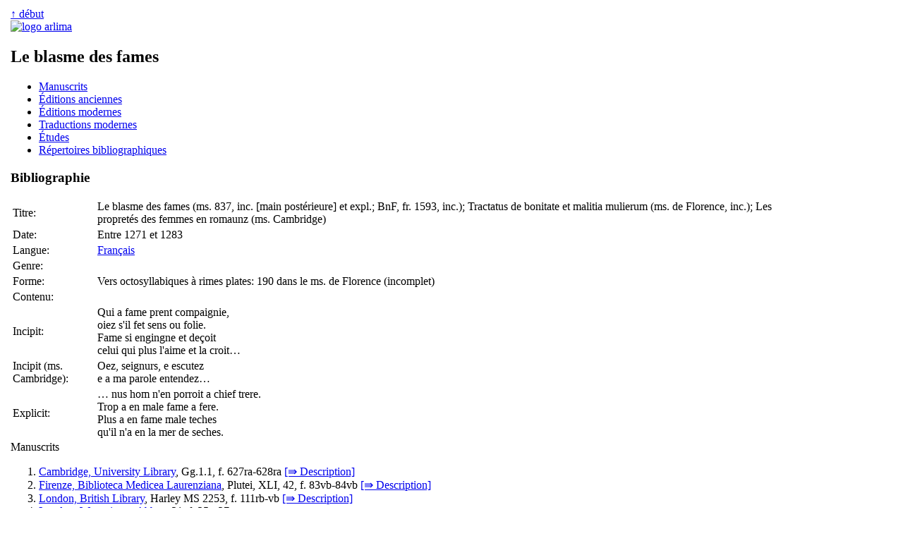

--- FILE ---
content_type: text/html
request_url: https://arlima.net/ad/blasme_des_fames.html
body_size: 17059
content:
<!DOCTYPE html>
<html>
<head>
 <meta charset="utf-8" />
 <meta name="viewport" content="width=device-width, initial-scale=1">
 <meta name="description" content="Le blasme des fames, poème français du 13e siècle" />
 <meta name="keywords" lang="fr" content="Le blasme des fames poème ancien français" />
 <meta name="keywords" lang="en" content="Le blasme des fames Old French poem" />
 <title>Le blasme des fames | Arlima - Archives de littérature du Moyen Âge</title>
 <link rel="stylesheet" type="text/css" href="/css/common.css" media="all" />
 <link rel="stylesheet" type="text/css" href="/css/screen.css" media="screen" />
 <link rel="stylesheet" type="text/css" href="/css/print.css" media="print" />
 <link href="https://arlima.net/feed.xml" type="application/atom+xml" rel="alternate" title="ARLIMA Atom feed" />
</head>
<body>
<table id="tableauprincipal">
<tr>
<td id="cg">﻿</td>
<td id="cc">
<div id="rethaut"><a href="#">↑ début</a></div>
<a href="/index.html" class="img"><img src="/img/logo_arlima_beige.webp" alt="logo arlima" class="logodroite" /></a>
<h2>Le blasme des fames</h2>
<div id="sommaire">
<ul>
 <li><a href="#mss">Manuscrits</a></li>
 <li><a href="#eda">Éditions anciennes</a></li>
 <li><a href="#edm">Éditions modernes</a></li>
 <li><a href="#trm">Traductions modernes</a></li>
 <li><a href="#etu">Études</a></li>
 <li><a href="#repbiblio">Répertoires bibliographiques</a></li>
</ul>
</div>
<h3><a id="bib">Bibliographie</a></h3>
<div class="bib">
<table class="desc">
 <tr><td class="nom titre">Titre:</td><td class="cont titre">Le blasme des fames (ms. 837, inc. [main postérieure] et expl.; BnF, fr. 1593, inc.); Tractatus de bonitate et malitia mulierum (ms. de Florence, inc.); Les propretés des femmes en romaunz (ms. Cambridge)</td></tr>
 <tr><td class="nom date">Date:</td><td class="cont date">Entre 1271 et 1283</td></tr>
 <tr><td class="nom langue">Langue:</td><td class="cont langue"><a href="/il/litterature/litterature_francaise_du_moyen_age.html">Français</a></td></tr>
 <tr><td class="nom genre">Genre:</td><td class="cont genre">&nbsp;</td></tr>
 <tr><td class="nom forme">Forme:</td><td class="cont forme">Vers octosyllabiques à rimes plates: 190 dans le ms. de Florence (incomplet)</td></tr>
 <tr><td class="nom contenu">Contenu:</td><td class="cont contenu">&nbsp;</td></tr>
 <tr><td class="nom incipit">Incipit:</td><td class="cont incipit">Qui a fame prent compaignie,<br />oiez s'il fet sens ou folie.<br />Fame si engingne et deçoit<br />celui qui plus l'aime et la croit…</td></tr>
 <tr><td class="nom incipit">Incipit (ms. Cambridge):</td><td class="cont incipit">Oez, seignurs, e escutez<br />e a ma parole entendez…</td></tr>
 <tr><td class="nom explicit">Explicit:</td><td class="cont explicit">… nus hom n'en porroit a chief trere.<br />Trop a en male fame a fere.<br />Plus a en fame male teches<br />qu'il n'a en la mer de seches.</td></tr>
</table>
<span id="mss" class="section">Manuscrits</span>
<ol>
 <li><a href="http://www.lib.cam.ac.uk">Cambridge, University Library</a>, Gg.1.1, f. 627ra-628ra <a href="/mss/united_kingdom/cambridge/university_library/Gg_1_1.html#F627">[⇛ Description]</a></li>
 <li><a href="https://www.bmlonline.it">Firenze, Biblioteca Medicea Laurenziana</a>, Plutei, XLI, 42, f. 83vb-84vb <a href="/mss/italia/firenze/biblioteca_medicea_laurenziana/plutei/XLI_42.html#F83">[⇛ Description]</a></li>
 <li><a href="https://www.bl.uk">London, British Library</a>, Harley MS 2253, f. 111rb-vb <a href="/mss/united_kingdom/london/british_library/harley/2253.html#F111">[⇛ Description]</a></li>
 <li><a href="https://www.westminster-abbey.org">London, Westminster Abbey</a>, 21, f. 35v-37v</li>
 <li><a href="https://www.bodleian.ox.ac.uk">Oxford, Bodleian Library</a>, MS. Digby 86, f. 113vb-114ra <a href="/mss/united_kingdom/oxford/bodleian_library/digby/86.html#F113">[⇛ Description]</a></li>
 <li><a href="https://www.bnf.fr">Paris, Bibliothèque nationale de France</a>, français, 837, f. 192vb-193rb <a href="/mss/france/paris/bibliotheque_nationale_de_france/francais/837.html#F192">[⇛ Description]</a></li>
 <li><a href="https://www.bnf.fr">Paris, Bibliothèque nationale de France</a>, français, 1593, f. <span style="color: red">156ra-va</span> | vii<sup>xx</sup>xiii | 153ra-va <a href="/mss/france/paris/bibliotheque_nationale_de_france/francais/1593.html#F156">[⇛ Description]</a></li>
 <li><a href="https://rnbi.rouen.fr">Rouen, Bibliothèque patrimoniale Villon</a>, A 454, f. 254r-255v <a href="/mss/france/rouen/bibliotheque_patrimoniale_villon/A_454.html#F254">[⇛ Description]</a></li>
</ol>
<span id="eda" class="section">Éditions anciennes</span>
<ul>
 <li>∅</li>
</ul>
<span id="edm" class="section">Éditions modernes</span>
<ul>
 <li>﻿<i>Jongleurs et trouvères, ou, Choix de saluts, épîtres, rêveries et autres pièces légères des XIII<sup>e</sup> et XIV<sup>e</sup> siècles</i>, publiés pour la première fois par Achille Jubinal d'après les manuscrits de la Bibliothèque du roi, Paris, Merklein, 1835, 190 p. <b>(ici p.  79-82)</b> <a href="https://www.google.com/books/edition/_/-fg5AAAAcAAJ">[GB]</a> <a href="https://archive.org/details/jongleursettrou00jonggoog">[IA]</a><div class="reimpr"><details><summary><b>Réimpression:</b></summary><ul><li>Genève, Slatkine, 1977</ul></details></div></li>
 <li>﻿<i>Reliquiae Antiquae. Scraps from Ancient Manuscripts, Illustrating Chiefly Early English Literature and the English Language.</i> Edited by Thomas Wright and James Orchard Halliwell, London, John Russell Smith, 1845, 2 t., iv + 327, iv + 287 p. <b>(ici t.  2, p.  221-223)</b> [GB: <a href="https://www.google.com/books/edition/_/tbVMAAAAcAAJ">t. 1</a>, <a href="https://www.google.com/books/edition/_/zbVMAAAAcAAJ">t. 2</a>] [IA: <a href="https://archive.org/details/reliquiaeantiqua01wriguoft">t. 1</a>, <a href="https://archive.org/details/reliquiaeantiqua02wriguoft">t. 2</a>]</li>
 <li>﻿<i>Romanische Inedita auf italiänischen Bibliotheken</i> gesammelt von Paul Heyse, Berlin, Hertz, 1856, xii + 175 p. <b>(ici p.  61-71)</b> <a href="https://www.google.com/books/edition/_/bvA5AAAAcAAJ">[GB]</a> <a href="https://archive.org/details/romanischeinedit00heysuoft">[IA]</a><div class="comm">Édition d'après le ms. (incomplet) de Florence.</div></li>
 <li>﻿<i>Three Medieval Views of Women: La Contenance des Fames, Le Bien des Fames, Le Blasme des Fames</i>, translated and edited by Gloria K. Fiero, Wendy Pfeffer, Mathé Allain, New Haven et London, Yale University Press, 1989, xiii + 168 p. <a href="https://archive.org/details/threemedievalvie00fier">[IA]</a><div class="cr"><details><summary><b>Comptes rendus:</b></summary> Brigitte Cazelles, dans <i>Speculum</i>, 66:4, 1991, p. 872-873. — Angeli Rieger, dans <i>Zeitschrift für romanische Philologie</i>, 109, 1993, p. 645-646.</details></div></li>
 <li>Pagano, Mario, « Poemetti misogini antico-francesi. I. <i>Le blasme des fames</i> », <i>Quaderni del Siculorum Gymnasium</i>, 1990, ix + 236 p.</li>
</ul>
<span id="trm" class="section">Traductions modernes</span>
<ul>
<li>en anglais:
<ul>
 <li>Fiero, Pfeffer et Allain 1989 (voir sous <b>Éditions modernes</b>)</li>
</ul></li>
</ul>
<span id="etu" class="section">Études</span>
<ul>
 <li>Dove, Mary, « Gawain and the <i>Blasme des femmes</i> tradition », <i>Medium Ævum</i>, 41:1, 1972, p. 20-26.</li>
 <li>﻿Meyer, Paul, « Mélanges de poésie française. IV. Plaidoyer en faveur des femmes », <i>Romania</i>, 6, 1877, p. 499-503. <b>(ici p.  499-500)</b>    <a href="https://gallica.bnf.fr/ark:/12148/cb343492391/date">[Gallica]</a> <a href="https://www.google.com/books/edition/_/PWQoAAAAYAAJ">[GB]</a> <a href="https://catalog.hathitrust.org/Record/000499635">[HT]</a> [IA: <a href="https://archive.org/stream/romania17romagoog">ex. 1</a>, <a href="https://archive.org/stream/romania06pariuoft">ex. 2</a>] <a class="doi" href="https://doi.org/10.3406/roma.1877.6844">DOI:&nbsp;10.3406/roma.1877.6844</a></li>
 <li>﻿Meyer, Paul, « Notice du ms. A 454 de la Bibliothèque de Rouen », <i>Bulletin de la Société des anciens textes français</i>, 9, 1883, p. 76-111. <b>(ici p.  99)</b>    <a href="https://gallica.bnf.fr/ark:/12148/cb32724317s/date">[Gallica]</a> <a href="https://www.google.com/books/edition/_/e7tFAQAAIAAJ">[GB]</a> <a href="https://catalog.hathitrust.org/Record/008697378">[HT]</a> <a href="https://archive.org/stream/bulletinsatf9">[IA]</a></li>
 <li>﻿Meyer, Paul, « Les manuscrits français de Cambridge. II. Bibliothèque de l'Université », <i>Romania</i>, 15, 1886, p. 236-357. <b>(ici p.  339)</b>    <a href="https://gallica.bnf.fr/ark:/12148/cb343492391/date">[Gallica]</a> <a href="https://www.google.com/books/edition/_/EClLAAAAYAAJ">[GB]</a> <a href="https://catalog.hathitrust.org/Record/000499635">[HT]</a> <a href="https://archive.org/stream/romania15pariuoft">[IA]</a> <a class="doi" href="https://doi.org/10.3406/roma.1886.5927">DOI:&nbsp;10.3406/roma.1886.5927</a></li>
 <li>﻿Paris, Paulin, « Chansons de geste », <i>Histoire littéraire de la France</i>, Paris, Firmin Didot, t. 22, 1852, p. 259-756. <b>(ici p.  325)</b> <a href="https://www.google.com/books/edition/_/HWIaAQAAMAAJ">[GB]</a> <a href="https://archive.org/details/histoirelittra22riveuoft">[IA]</a><div class="reimpr"><details><summary><b>Réimpression:</b></summary><ul><li>Nendeln, Kraus, 1971</ul></details></div></li>
</ul></div>

<div id="repbiblio"><details open><summary><b>Répertoires bibliographiques</b></summary>
<ul>
 <li>﻿Dean, Ruth J., et Maureen B. Boulton, <i>Anglo-Norman Literature: A Guide to Texts and Manuscripts</i>, London, Anglo-Norman Text Society (Occasional Publications Series, 3), 1999, xviii + 553 p. <b>(ici p.  116-117, n<sup>o</sup>  202)</b><div class="cr"><details><summary><b>Comptes rendus:</b></summary> Alberto Varvaro, dans <i>Medioevo romanzo</i>, 24:1, 2000, p. 157-158. — Alexandra Barratt, dans <i>Parergon</i>, 18:3, 2001, p. 175-177. <a class="doi" href="https://doi.org/10.1353/pgn.2011.0159">DOI:&nbsp;10.1353/pgn.2011.0159</a> — Glyn S. Burgess, dans <i>French Studies</i>, 55:3, 2001, p. 364. <a class="doi" href="https://doi.org/10.1093/fs/LV.3.364-a">DOI:&nbsp;10.1093/fs/LV.3.364-a</a> — Tony Hunt, dans <i>Medium Ævum</i>, 70:2, 2001, p. 340-343. <a class="doi" href="https://doi.org/10.2307/43632710">DOI:&nbsp;10.2307/43632710</a> — Frankwalt Möhren, dans <i>Revue de linguistique romane</i>, 65, 2001, p. 583-586.   <a href="https://www.eliphi.fr/#/eliphi-numerique/rlir/revue">[www]</a> <a href="https://www.e-periodica.ch/digbib/volumes?UID=rlr-001">[www]</a> — Susan Crane, dans <i>Speculum</i>, 77:3, 2002, p. 906-907. <a class="doi" href="https://doi.org/10.2307/3301142">DOI:&nbsp;10.2307/3301142</a> — A. J. Holden, dans <i>The Modern Language Review</i>, 98:2, 2003, p. 453-454. <a class="doi" href="https://doi.org/10.2307/3737849">DOI:&nbsp;10.2307/3737849</a> — Reinhilt Richter-Bergmeier, dans <i>Romanische Forschungen</i>, 115:1, 2003, p. 115-116. <a href="https://www.jstor.org/stable/27942011">[jstor.org]</a> — David Howlett, dans <i>The English Historical Review</i>, 119, 2004, p. 1382. <a class="doi" href="https://doi.org/10.1093/ehr/119.484.1382">DOI:&nbsp;10.1093/ehr/119.484.1382</a> — Sabine Tittel, dans <i>Zeitschrift für romanische Philologie</i>, 120:4, 2004, p. 754-755. <a class="doi" href="https://doi.org/10.1515/zrph.2004.754">DOI:&nbsp;10.1515/zrph.2004.754</a></details></div></li>
 <li>﻿Långfors, Arthur, <i>Les incipit des poèmes français antérieurs au XVI<sup>e</sup> siècle. Répertoire bibliographique établi à l'aide de notes de M. Paul Meyer</i>, Paris, Champion, 1917, vii + 444 p. <b>(ici p.  243, 309 et 325-326)</b> <a href="https://archive.org/details/lesincipitdespo01lnuoft">[IA]</a><div class="dict"><b>Dictionnaires:</b> <a href="https://alma.hadw-bw.de/deafbibl/bib99l.html#LångforsInc">DEAF LångforsInc</a></div><div class="cr"><details><summary><b>Comptes rendus:</b></summary> Henri Omont, dans <i>Bibliothèque de l'École des chartes</i>, 78, 1917, p. 372-373.    <a href="https://gallica.bnf.fr/ark:/12148/cb343785784/date">[Gallica]</a> <a href="https://www.google.com/books/edition/_/yCsNAAAAIAAJ">[GB]</a> <a href="https://catalog.hathitrust.org/Record/000518735">[HT]</a> <a href="https://archive.org/stream/BiblEcoleDesChartes78">[IA]</a> — C. Brunel, dans <i>Journal des savants</i>, 1919, p. 47.    <a href="https://gallica.bnf.fr/ark:/12148/cb343488023/date">[Gallica]</a> <a href="https://www.google.com/books/edition/_/BQMtAQAAIAAJ">[GB]</a> <a href="https://catalog.hathitrust.org/Record/000677807">[HT]</a> <a href="https://archive.org/stream/journaldessavant1919acaduoft">[IA]</a> — George L. Hamilton, dans <i>Modern Language Notes</i>, 34:6, 1919, p. 357-361.    <a href="https://www.google.com/books/edition/_/mkg-AQAAMAAJ">[GB]</a> <a href="https://catalog.hathitrust.org/Record/000499526">[HT]</a> <a href="https://archive.org/stream/modernlanguageno34johnuoft">[IA]</a> <a class="doi" href="https://doi.org/10.2307/2915428">DOI:&nbsp;10.2307/2915428</a> — J. J. Salverda de Grave, dans <i>Neophilologus</i>, 4, 1919, p. 171.    <a href="https://www.google.com/books/edition/_/DKtJAAAAYAAJ">[GB]</a> <a href="https://catalog.hathitrust.org/Record/009029359">[HT]</a> <a href="https://archive.org/stream/Neophilologus4">[IA]</a> — L. Herbert Alexander, dans <i>The Romanic Review</i>, 11, 1920, p. 92-93.    <a href="https://gallica.bnf.fr/ark:/12148/cb34470606s/date">[Gallica]</a> <a href="https://www.google.com/books/edition/_/Lw3VAAAAMAAJ">[GB]</a> <a href="https://catalog.hathitrust.org/Record/000518440">[HT]</a> <a href="https://archive.org/stream/TheRomanicReview1920">[IA]</a> — L. Foulet, dans <i>Romania</i>, 46, 1920, p. 458-459.    <a href="https://gallica.bnf.fr/ark:/12148/cb343492391/date">[Gallica]</a> <a href="https://www.google.com/books/edition/_/mvKQGiYmYAcC">[GB]</a> <a href="https://catalog.hathitrust.org/Record/000499635">[HT]</a> [IA: <a href="https://archive.org/stream/romaniaparis46">ex. 1</a>, <a href="https://archive.org/stream/romania03romagoog">ex. 2</a>]</details></div><div class="reimpr"><details><summary><b>Réimpression:</b></summary><ul><li>New York, Burt Franklin (Bibliography and Reference Series, 380. Essays in Literature and Criticism, 100), 1970</ul></details></div></li>
 <li>﻿Vising, Johan, <i>Anglo-Norman Language and Literature</i>, London, Oxford University Press (Oxford Language and Literature Series), 1923, 111 p. <b>(ici p.  49, n<sup>o</sup>  60)</b> <a href="https://www.google.com/books/edition/_/4G1MAAAAMAAJ">[GB]</a> <a href="https://catalog.hathitrust.org/Record/001201156">[HT]</a> <a href="https://archive.org/details/VisingAngloNormanLanguage">[IA]</a><div class="cr"><details><summary><b>Compte rendu:</b></summary> Henri Lemaître, dans <i>Bibliothèque de l'École des chartes</i>, 84, 1923, p. 195-196. <a href="https://www.persee.fr/doc/bec_0373-6237_1923_num_84_1_460619_t1_0195_0000_002">[persee.fr]</a>    <a href="https://gallica.bnf.fr/ark:/12148/cb343785784/date">[Gallica]</a> <a href="https://www.google.com/books/edition/_/Ri0NAAAAIAAJ">[GB]</a> <a href="https://catalog.hathitrust.org/Record/000518735">[HT]</a> <a href="https://archive.org/stream/biblecoledeschartes84">[IA]</a></details></div></li>
</ul>
</details></div>

<div id="permalien">
﻿<b>Permalien:</b> <a href="https://arlima.net/no/850">https://arlima.net/no/850</a><br /><br /><div style="border: thin solid black; margin-left: 0%; margin-bottom: 1em; font-size: 90%; background-color: #EEEEEE; padding: 5px; text-align: left; width: 90%"><span style="font-weight: bold; padding: 2px">Voir aussi:</span><br />> <b>Wikidata:</b>  <a href="https://www.wikidata.org/wiki/Q53679612">Q53679612</a><br />> <b>IRHT:</b>  Jonas: <a href="https://jonas.irht.cnrs.fr/oeuvre/12724"> oeuvre/12724</a></div><div id="creativecommons"><a rel="license" href="https://creativecommons.org/licenses/by-nc-sa/4.0/deed.fr"><img alt="Creative Commons License" style="border-width: 0" src="/img/by-nc-sa.png" class="ccimage" /></a><div class="cctext">Cette page est mise à disposition en vertu d'un <a rel="license" href="https://creativecommons.org/licenses/by-nc-sa/4.0/deed.fr">contrat Creative Commons</a>.</div></div></div>

<div id="redaction"><b>Rédaction:</b> Laurent Brun<br />
<b>Dernière mise à jour:</b> <span id="dernieremaj">2 janvier 2020</span></div>
</td>
<td id="cd">﻿<div id="pdpdr"><b>Signaler une erreur ou une omission:</b>
<p class="medias-sociaux"><a href="/contact.html"><img alt="Courriel" src="/img/plume.webp" width=16 height=20>&nbsp;&nbsp;Courriel</a></p>
<p class="medias-sociaux"><a rel="me" href="https://mas.to/@arlima"><img alt="Mastodon" src="/img/mastodon-24.png" width=16 height=16 style="padding: 2px; background-color: white"></a> &nbsp;&nbsp;&nbsp; <a rel="me" href="https://bsky.app/profile/arlimalesite.bsky.social"><img alt="Bluesky" src="/img/bluesky-icon.png" width=16 height=16 style="padding: 2px; background-color: white"></a></p></div></td>
</tr>
</table>
</body></html>
